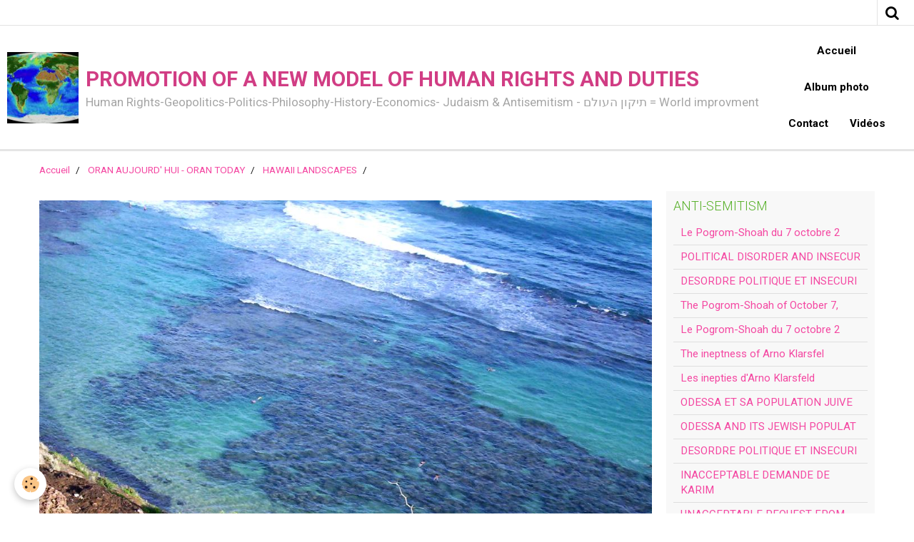

--- FILE ---
content_type: text/html; charset=UTF-8
request_url: http://www.promotion-of-a-new-model-of-human-rights-and-duties.org/album/hawaii-landscapes/100-0165.html
body_size: 89484
content:
    <!DOCTYPE html>
<html lang="fr">
    <head>
        <title>100_0165</title>
        <meta name="theme-color" content="#FFFFFF">
        <meta name="msapplication-navbutton-color" content="#FFFFFF">
        <meta name="apple-mobile-web-app-capable" content="yes">
        <meta name="apple-mobile-web-app-status-bar-style" content="black-translucent">

        <!-- pretty / software -->
<meta http-equiv="Content-Type" content="text/html; charset=utf-8">
<!--[if IE]>
<meta http-equiv="X-UA-Compatible" content="IE=edge">
<![endif]-->
<meta name="viewport" content="width=device-width, initial-scale=1, maximum-scale=1.0, user-scalable=no">
<meta name="msapplication-tap-highlight" content="no">
  <link rel="image_src" href="http://www.promotion-of-a-new-model-of-human-rights-and-duties.org/medias/album/images/100_0165.jpg" />
  <meta property="og:image" content="http://www.promotion-of-a-new-model-of-human-rights-and-duties.org/medias/album/images/100_0165.jpg" />
  <link rel="canonical" href="http://www.promotion-of-a-new-model-of-human-rights-and-duties.org/album/hawaii-landscapes/100-0165.html">
<meta name="msvalidate.01" content="D8883031185F4EC5027D3188A0265AA6">
<meta name="google-site-verification" content="UA-12747376-1">
<meta name="generator" content="e-monsite (e-monsite.com)">








                
                                    
                
                
                                                                                                                                                                                                            
            <link href="https://fonts.googleapis.com/css?family=Roboto:300,400,700&display=swap" rel="stylesheet">
        
        <link href="https://maxcdn.bootstrapcdn.com/font-awesome/4.7.0/css/font-awesome.min.css" rel="stylesheet">

        <link href="//www.promotion-of-a-new-model-of-human-rights-and-duties.org/themes/combined.css?v=6_1665404070_73" rel="stylesheet">

        <!-- EMS FRAMEWORK -->
        <script src="//www.promotion-of-a-new-model-of-human-rights-and-duties.org/medias/static/themes/ems_framework/js/jquery.min.js"></script>
        <!-- HTML5 shim and Respond.js for IE8 support of HTML5 elements and media queries -->
        <!--[if lt IE 9]>
        <script src="//www.promotion-of-a-new-model-of-human-rights-and-duties.org/medias/static/themes/ems_framework/js/html5shiv.min.js"></script>
        <script src="//www.promotion-of-a-new-model-of-human-rights-and-duties.org/medias/static/themes/ems_framework/js/respond.min.js"></script>
        <![endif]-->

        <script src="//www.promotion-of-a-new-model-of-human-rights-and-duties.org/medias/static/themes/ems_framework/js/ems-framework.min.js?v=2080"></script>

        <script src="http://www.promotion-of-a-new-model-of-human-rights-and-duties.org/themes/content.js?v=6_1665404070_73&lang=fr"></script>

            <script src="//www.promotion-of-a-new-model-of-human-rights-and-duties.org/medias/static/js/rgpd-cookies/jquery.rgpd-cookies.js?v=2080"></script>
    <script>
                                    $(document).ready(function() {
            $.RGPDCookies({
                theme: 'ems_framework',
                site: 'www.promotion-of-a-new-model-of-human-rights-and-duties.org',
                privacy_policy_link: '/about/privacypolicy/',
                cookies: [{"id":null,"favicon_url":"https:\/\/ssl.gstatic.com\/analytics\/20210414-01\/app\/static\/analytics_standard_icon.png","enabled":true,"model":"google_analytics","title":"Google Analytics","short_description":"Permet d'analyser les statistiques de consultation de notre site","long_description":"Indispensable pour piloter notre site internet, il permet de mesurer des indicateurs comme l\u2019affluence, les produits les plus consult\u00e9s, ou encore la r\u00e9partition g\u00e9ographique des visiteurs.","privacy_policy_url":"https:\/\/support.google.com\/analytics\/answer\/6004245?hl=fr","slug":"google-analytics"},{"id":null,"favicon_url":"","enabled":true,"model":"addthis","title":"AddThis","short_description":"Partage social","long_description":"Nous utilisons cet outil afin de vous proposer des liens de partage vers des plateformes tiers comme Twitter, Facebook, etc.","privacy_policy_url":"https:\/\/www.oracle.com\/legal\/privacy\/addthis-privacy-policy.html","slug":"addthis"}],
                modal_title: 'Gestion\u0020des\u0020cookies',
                modal_description: 'd\u00E9pose\u0020des\u0020cookies\u0020pour\u0020am\u00E9liorer\u0020votre\u0020exp\u00E9rience\u0020de\u0020navigation,\nmesurer\u0020l\u0027audience\u0020du\u0020site\u0020internet,\u0020afficher\u0020des\u0020publicit\u00E9s\u0020personnalis\u00E9es,\nr\u00E9aliser\u0020des\u0020campagnes\u0020cibl\u00E9es\u0020et\u0020personnaliser\u0020l\u0027interface\u0020du\u0020site.',
                privacy_policy_label: 'Consulter\u0020la\u0020politique\u0020de\u0020confidentialit\u00E9',
                check_all_label: 'Tout\u0020cocher',
                refuse_button: 'Refuser',
                settings_button: 'Param\u00E9trer',
                accept_button: 'Accepter',
                callback: function() {
                    // website google analytics case (with gtag), consent "on the fly"
                    if ('gtag' in window && typeof window.gtag === 'function') {
                        if (window.jsCookie.get('rgpd-cookie-google-analytics') === undefined
                            || window.jsCookie.get('rgpd-cookie-google-analytics') === '0') {
                            gtag('consent', 'update', {
                                'ad_storage': 'denied',
                                'analytics_storage': 'denied'
                            });
                        } else {
                            gtag('consent', 'update', {
                                'ad_storage': 'granted',
                                'analytics_storage': 'granted'
                            });
                        }
                    }
                }
            });
        });
    </script>
        <script async src="https://www.googletagmanager.com/gtag/js?id=G-4VN4372P6E"></script>
<script>
    window.dataLayer = window.dataLayer || [];
    function gtag(){dataLayer.push(arguments);}
    
    gtag('consent', 'default', {
        'ad_storage': 'denied',
        'analytics_storage': 'denied'
    });
    
    gtag('js', new Date());
    gtag('config', 'G-4VN4372P6E');
</script>

        
    <!-- Global site tag (gtag.js) -->
        <script async src="https://www.googletagmanager.com/gtag/js?id=UA-12747376-1"></script>
        <script>
        window.dataLayer = window.dataLayer || [];
        function gtag(){dataLayer.push(arguments);}

gtag('consent', 'default', {
            'ad_storage': 'denied',
            'analytics_storage': 'denied'
        });
        gtag('set', 'allow_ad_personalization_signals', false);
                gtag('js', new Date());
        gtag('config', 'UA-12747376-1');
    </script>

        <style>
        #overlay{position:fixed;top:0;left:0;width:100vw;height:100vh;z-index:1001}
                                #overlay.loader{display:-webkit-flex;display:flex;-webkit-justify-content:center;justify-content:center;-webkit-align-items:center;align-items:center;background-color:#FFFFFF;opacity:1}#overlay.stop div{animation-play-state:paused}
                        .loader-spinner{color:official;display:inline-block;position:relative;width:64px;height:64px}.loader-spinner div{transform-origin:32px 32px;animation:loader-spinner 1.2s linear infinite}.loader-spinner div:after{content:" ";display:block;position:absolute;top:3px;left:29px;width:5px;height:14px;border-radius:20%;background-color:#D13D84}.loader-spinner div:nth-child(1){transform:rotate(0);animation-delay:-1.1s}.loader-spinner div:nth-child(2){transform:rotate(30deg);animation-delay:-1s}.loader-spinner div:nth-child(3){transform:rotate(60deg);animation-delay:-.9s}.loader-spinner div:nth-child(4){transform:rotate(90deg);animation-delay:-.8s}.loader-spinner div:nth-child(5){transform:rotate(120deg);animation-delay:-.7s}.loader-spinner div:nth-child(6){transform:rotate(150deg);animation-delay:-.6s}.loader-spinner div:nth-child(7){transform:rotate(180deg);animation-delay:-.5s}.loader-spinner div:nth-child(8){transform:rotate(210deg);animation-delay:-.4s}.loader-spinner div:nth-child(9){transform:rotate(240deg);animation-delay:-.3s}.loader-spinner div:nth-child(10){transform:rotate(270deg);animation-delay:-.2s}.loader-spinner div:nth-child(11){transform:rotate(300deg);animation-delay:-.1s}.loader-spinner div:nth-child(12){transform:rotate(330deg);animation-delay:0s}@keyframes loader-spinner{0%{opacity:1}100%{opacity:0}}
                            </style>
        <script type="application/ld+json">
    {
        "@context" : "https://schema.org/",
        "@type" : "WebSite",
        "name" : "PROMOTION OF A NEW MODEL OF HUMAN RIGHTS AND DUTIES",
        "url" : "http://www.promotion-of-a-new-model-of-human-rights-and-duties.org/"
    }
</script>
            </head>
    <body id="album_run_hawaii-landscapes_100-0165" class="default fixed-bottom">
        
                <div id="overlay" class="loader">
            <div class="loader-spinner">
                <div></div><div></div><div></div><div></div><div></div><div></div><div></div><div></div><div></div><div></div><div></div><div></div>
            </div>
        </div>
                        <!-- HEADER -->
        <header id="header" class="navbar" data-fixed="true" data-margin-top="false" data-margin-bottom="true">
            <div id="header-main" data-padding="true">
                                                                            <!-- header -->
                <a class="brand" href="http://www.promotion-of-a-new-model-of-human-rights-and-duties.org/" data-appearance="horizontal">
                                        <img src="http://www.promotion-of-a-new-model-of-human-rights-and-duties.org/medias/site/logos/logo.jpg" alt="PROMOTION OF A NEW MODEL OF HUMAN RIGHTS AND DUTIES" class="brand-logo">
                                                            <div class="brand-titles">
                                                <span class="brand-title">PROMOTION OF A NEW MODEL OF HUMAN RIGHTS AND DUTIES</span>
                                                                        <div class="brand-subtitle">Human Rights-Geopolitics-Politics-Philosophy-History-Economics- Judaism & Antisemitism - תיקון העולם = World improvment</div>
                                            </div>
                                    </a>
                
                                <nav id="menu" class="collapse">
                                                                        <ul class="nav navbar-nav">
                    <li>
                <a href="http://www.promotion-of-a-new-model-of-human-rights-and-duties.org/pages/">
                                        Accueil
                </a>
                            </li>
                    <li>
                <a href="http://www.promotion-of-a-new-model-of-human-rights-and-duties.org/album">
                                        Album photo
                </a>
                            </li>
                    <li>
                <a href="http://www.promotion-of-a-new-model-of-human-rights-and-duties.org/contact">
                                        Contact
                </a>
                            </li>
                    <li>
                <a href="http://www.promotion-of-a-new-model-of-human-rights-and-duties.org/videos">
                                        Vidéos
                </a>
                            </li>
            </ul>

                                                            </nav>
                
                            </div>
            <div id="header-buttons" data-retract="true">
                                <button class="btn btn-link navbar-toggle header-btn" data-toggle="collapse" data-target="#menu" data-orientation="horizontal">
                    <i class="fa fa-bars fa-lg"></i>
                </button>
                
                                                    
                                <div class="navbar-search dropdown">
                    <button class="btn btn-link header-btn" type="button" data-toggle="dropdown">
                        <i class="fa fa-search fa-lg"></i>
                    </button>
                    <form method="get" action="http://www.promotion-of-a-new-model-of-human-rights-and-duties.org/search/site/" class="dropdown-menu">
                        <div class="input-group">
                            <input type="text" name="q" value="" placeholder="Votre recherche" pattern=".{3,}" required title="Seuls les mots de plus de deux caractères sont pris en compte lors de la recherche.">
                            <div class="input-group-btn">
                                <button type="submit" class="btn btn-link">
                                    <i class="fa fa-search fa-lg"></i>
                                </button>
                            </div>
                        </div>
                    </form>
                </div>
                
                
                            </div>
                                                    
                    </header>
        <!-- //HEADER -->

        
        <!-- WRAPPER -->
        <div id="wrapper" class="container">
                            <!-- BREADCRUMBS -->
                   <ol class="breadcrumb">
                  <li>
            <a href="http://www.promotion-of-a-new-model-of-human-rights-and-duties.org/">Accueil</a>
        </li>
                        <li>
            <a href="http://www.promotion-of-a-new-model-of-human-rights-and-duties.org/album/">ORAN AUJOURD' HUI - ORAN TODAY</a>
        </li>
                        <li>
            <a href="http://www.promotion-of-a-new-model-of-human-rights-and-duties.org/album/hawaii-landscapes/">HAWAII LANDSCAPES</a>
        </li>
                        <li class="active">
            
         </li>
            </ol>
                <!-- //BREADCRUMBS -->
            
            <!-- CONTENT -->
            <div id="content">
                <!-- MAIN -->
                <section id="main">

                    
                    
                    
                                        
                                        
                                        <div class="view view-album" id="view-item" data-category="hawaii-landscapes" data-id-album="4e81ae19141e6fde4dbcfdb4">
    <h1 class="view-title"></h1>
    <div id="site-module" class="site-module" data-itemid="4e81ae1a2ce36fde4dbc5c91" data-siteid="4e81ae113ccd6fde4dbcd449"></div>

    

    <p class="text-center">
        <img src="http://www.promotion-of-a-new-model-of-human-rights-and-duties.org/medias/album/images/100_0165.jpg" alt="">
    </p>

    <ul class="category-navigation">
        <li>
                            <a href="http://www.promotion-of-a-new-model-of-human-rights-and-duties.org/album/hawaii-landscapes/100-0148.html" class="btn btn-default">
                    <i class="fa fa-angle-left fa-lg"></i>
                    <img src="http://www.promotion-of-a-new-model-of-human-rights-and-duties.org/medias/album/images/100_0148.jpg?fx=c_80_80" width="80" alt="">
                </a>
                    </li>

        <li>
            <a href="http://www.promotion-of-a-new-model-of-human-rights-and-duties.org/album/hawaii-landscapes/" class="btn btn-small btn-default">Retour</a>
        </li>

        <li>
                            <a href="http://www.promotion-of-a-new-model-of-human-rights-and-duties.org/album/hawaii-landscapes/100-0164.html" class="btn btn-default">
                    <img src="http://www.promotion-of-a-new-model-of-human-rights-and-duties.org/medias/album/images/100_0164.jpg?fx=c_80_80" width="80" alt="">
                    <i class="fa fa-angle-right fa-lg"></i>
                </a>
                    </li>
    </ul>

    

</div>

                </section>
                <!-- //MAIN -->

                                <!-- SIDEBAR -->
                <aside id="sidebar" data-fixed="false">
                    <div id="sidebar-wrapper">
                                                                                                                                                                                                                                    <div class="widget" data-id="widget_page_category">
                                        
<div class="widget-title">
    
            <a href="http://www.promotion-of-a-new-model-of-human-rights-and-duties.org/pages/anti-semitism/">
        <span>
            ANTI-SEMITISM
        </span>  

            </a>
        
</div>

                                        <div id="widget1" class="widget-content" data-role="widget-content">
                                            
                                                                                        
                                                                                                <ul class="nav nav-list" data-addon="pages">
              
                                <li data-category="anti-semitism">
                <a href="http://www.promotion-of-a-new-model-of-human-rights-and-duties.org/pages/anti-semitism/le-pogrom-shoah-du-7-octobre-2023-et-ses-consequences.html">
                    Le Pogrom-Shoah du 7 octobre 2
                                    </a>
            </li>
                        <li data-category="anti-semitism">
                <a href="http://www.promotion-of-a-new-model-of-human-rights-and-duties.org/pages/anti-semitism/political-disorder-and-insecurity-in-israel.html">
                    POLITICAL DISORDER AND INSECUR
                                    </a>
            </li>
                        <li data-category="anti-semitism">
                <a href="http://www.promotion-of-a-new-model-of-human-rights-and-duties.org/pages/anti-semitism/desordre-politique-et-insecurite-en-israel.html">
                    DESORDRE POLITIQUE ET INSECURI
                                    </a>
            </li>
                        <li data-category="anti-semitism">
                <a href="http://www.promotion-of-a-new-model-of-human-rights-and-duties.org/pages/anti-semitism/the-pogrom-shoah-of-october-7-2023-and-its-consequences.html">
                    The Pogrom-Shoah of October 7,
                                    </a>
            </li>
                        <li data-category="anti-semitism">
                <a href="http://www.promotion-of-a-new-model-of-human-rights-and-duties.org/pages/anti-semitism/le-pogrom-shoah-du-7-octobre-2023-et-ses-consequences.html">
                    Le Pogrom-Shoah du 7 octobre 2
                                    </a>
            </li>
                        <li data-category="anti-semitism">
                <a href="http://www.promotion-of-a-new-model-of-human-rights-and-duties.org/pages/anti-semitism/the-ineptness-of-arno-klarsfeld.html">
                    The ineptness of Arno Klarsfel
                                    </a>
            </li>
                        <li data-category="anti-semitism">
                <a href="http://www.promotion-of-a-new-model-of-human-rights-and-duties.org/pages/anti-semitism/les-inepties-d-arno-klarsfeld.html">
                    Les inepties d'Arno Klarsfeld
                                    </a>
            </li>
                        <li data-category="anti-semitism">
                <a href="http://www.promotion-of-a-new-model-of-human-rights-and-duties.org/pages/anti-semitism/odessa-et-sa-population-juive.html">
                    ODESSA ET SA POPULATION JUIVE
                                    </a>
            </li>
                        <li data-category="anti-semitism">
                <a href="http://www.promotion-of-a-new-model-of-human-rights-and-duties.org/pages/anti-semitism/odessa-and-its-jewish-population-.html">
                    ODESSA AND ITS JEWISH  POPULAT
                                    </a>
            </li>
                        <li data-category="anti-semitism">
                <a href="http://www.promotion-of-a-new-model-of-human-rights-and-duties.org/pages/anti-semitism/desordre-politique-et-insecurite-en-israel.html">
                    DESORDRE POLITIQUE ET INSECURI
                                    </a>
            </li>
                        <li data-category="anti-semitism">
                <a href="http://www.promotion-of-a-new-model-of-human-rights-and-duties.org/pages/anti-semitism/inacceptable-demande-de-karim-ahmad-khan-cpi-.html">
                    INACCEPTABLE DEMANDE  DE KARIM
                                    </a>
            </li>
                        <li data-category="anti-semitism">
                <a href="http://www.promotion-of-a-new-model-of-human-rights-and-duties.org/pages/anti-semitism/unacceptable-request-by-karim-ahmad-khan-icc-.html">
                    UNACCEPTABLE REQUEST  FROM KAR
                                    </a>
            </li>
                        <li data-category="anti-semitism">
                <a href="http://www.promotion-of-a-new-model-of-human-rights-and-duties.org/pages/anti-semitism/shoah-responsabilite-de-l-occident.html">
                    Shoah: Responsabilité Occident
                                    </a>
            </li>
                        <li data-category="anti-semitism">
                <a href="http://www.promotion-of-a-new-model-of-human-rights-and-duties.org/pages/anti-semitism/responsibility-of-western-allies-in-holocaust.html">
                    Holocaust: Western responsibil
                                    </a>
            </li>
                        <li data-category="anti-semitism">
                <a href="http://www.promotion-of-a-new-model-of-human-rights-and-duties.org/pages/anti-semitism/unesco-2-july-2015.html">
                    UNESCO 2 JULY 2015
                                    </a>
            </li>
                        <li data-category="anti-semitism">
                <a href="http://www.promotion-of-a-new-model-of-human-rights-and-duties.org/pages/anti-semitism/unesco-2-juillet-2015.html">
                    UNESCO 2 JUILLET 2015
                                    </a>
            </li>
                        <li data-category="anti-semitism">
                <a href="http://www.promotion-of-a-new-model-of-human-rights-and-duties.org/pages/anti-semitism/zemmour-versus-zola-et-dreyfus.html">
                    Zemmour versus Zola et Dreyfus
                                    </a>
            </li>
                        <li data-category="anti-semitism">
                <a href="http://www.promotion-of-a-new-model-of-human-rights-and-duties.org/pages/anti-semitism/dreyfus-zemmour-a-encore-instille-son-poison.html">
                    DREYFUS: Zemmour a encore inst
                                    </a>
            </li>
                        <li data-category="anti-semitism">
                <a href="http://www.promotion-of-a-new-model-of-human-rights-and-duties.org/pages/anti-semitism/cnews-1ere-chaine-de-desinformation-de-france.html">
                    CNEWS 1ERE CHAINE DE DESINFORM
                                    </a>
            </li>
                        <li data-category="anti-semitism">
                <a href="http://www.promotion-of-a-new-model-of-human-rights-and-duties.org/pages/anti-semitism/antisemitisme-dans-le-journal-d-helene-berr.html">
                    Antisémitisme dans le journal
                                    </a>
            </li>
                        <li data-category="anti-semitism">
                <a href="http://www.promotion-of-a-new-model-of-human-rights-and-duties.org/pages/anti-semitism/page.html">
                    Reaction to Zemmour's excesses
                                    </a>
            </li>
                        <li data-category="anti-semitism">
                <a href="http://www.promotion-of-a-new-model-of-human-rights-and-duties.org/pages/anti-semitism/misunderstanding-of-zemmour-s-threat-from-the-usa.html">
                    Misunderstanding of Zemmour's
                                    </a>
            </li>
                        </ul>
    

                                        </div>
                                    </div>
                                    
                                                                                                                                                                                                                                                                                                                                                                                                    <div class="widget" data-id="widget_page_category">
                                        
<div class="widget-title">
    
            <a href="http://www.promotion-of-a-new-model-of-human-rights-and-duties.org/pages/wwii/">
        <span>
            WWII
        </span>  

            </a>
        
</div>

                                        <div id="widget2" class="widget-content" data-role="widget-content">
                                            
                                                                                        
                                                                                                <ul class="nav nav-list" data-addon="pages">
              
                                <li data-category="wwii">
                <a href="http://www.promotion-of-a-new-model-of-human-rights-and-duties.org/pages/wwii/education-reform-wwii-history.html">
                    WWII-The true History1/2
                                    </a>
            </li>
                        <li data-category="wwii">
                <a href="http://www.promotion-of-a-new-model-of-human-rights-and-duties.org/pages/wwii/education-reform-wwii-history2-2.html">
                    WWII-The true History 2/2
                                    </a>
            </li>
                        <li data-category="wwii">
                <a href="http://www.promotion-of-a-new-model-of-human-rights-and-duties.org/pages/wwii/unesco-2-july-2015.html">
                    UNESCO 2 JULY 2015
                                    </a>
            </li>
                        </ul>
    

                                        </div>
                                    </div>
                                    
                                                                                                                                                                                                                                                                                                                                        <div class="widget" data-id="widget_page_category">
                                        
<div class="widget-title">
    
            <a href="http://www.promotion-of-a-new-model-of-human-rights-and-duties.org/pages/seconde-guerre-mondiale/">
        <span>
            Seconde guerre mondiale
        </span>  

            </a>
        
</div>

                                        <div id="widget3" class="widget-content" data-role="widget-content">
                                            
                                                                                        
                                                                                                <ul class="nav nav-list" data-addon="pages">
              
            </ul>
    

                                        </div>
                                    </div>
                                    
                                                                                                                                                                                                                                                                                                                                        <div class="widget" data-id="widget_page_category">
                                        
<div class="widget-title">
    
            <a href="http://www.promotion-of-a-new-model-of-human-rights-and-duties.org/pages/genocides-humankind/">
        <span>
            Genocides & Humankind
        </span>  

            </a>
        
</div>

                                        <div id="widget4" class="widget-content" data-role="widget-content">
                                            
                                                                                        
                                                                                                <ul class="nav nav-list" data-addon="pages">
              
                                <li data-category="genocides-humankind">
                <a href="http://www.promotion-of-a-new-model-of-human-rights-and-duties.org/pages/genocides-humankind/rwanda-burundi-genocides-humanite.html">
                    Rwanda-Burundi-Génocides-Human
                                    </a>
            </li>
                        <li data-category="genocides-humankind">
                <a href="http://www.promotion-of-a-new-model-of-human-rights-and-duties.org/pages/genocides-humankind/rwanda-genocides-english.html">
                    Rwanda - Genocides English
                                    </a>
            </li>
                        </ul>
    

                                        </div>
                                    </div>
                                    
                                                                                                                                                                                                                                                                                                                                        <div class="widget" data-id="widget_page_category">
                                        
<div class="widget-title">
    
            <a href="http://www.promotion-of-a-new-model-of-human-rights-and-duties.org/pages/genocides-humankind/">
        <span>
            Genocides & Humankind
        </span>  

            </a>
        
</div>

                                        <div id="widget5" class="widget-content" data-role="widget-content">
                                            
                                                                                        
                                                                                                <ul class="nav nav-list" data-addon="pages">
              
                                <li data-category="genocides-humankind">
                <a href="http://www.promotion-of-a-new-model-of-human-rights-and-duties.org/pages/genocides-humankind/rwanda-burundi-genocides-humanite.html">
                    Rwanda-Burundi-Génocides-Human
                                    </a>
            </li>
                        <li data-category="genocides-humankind">
                <a href="http://www.promotion-of-a-new-model-of-human-rights-and-duties.org/pages/genocides-humankind/rwanda-genocides-english.html">
                    Rwanda - Genocides English
                                    </a>
            </li>
                        </ul>
    

                                        </div>
                                    </div>
                                    
                                                                                                                                                                                                                                                                                                                                        <div class="widget" data-id="widget_page_category">
                                        
<div class="widget-title">
    
            <a href="http://www.promotion-of-a-new-model-of-human-rights-and-duties.org/pages/biography-of-didier-bertin/">
        <span>
            BIOGRAPHY OF DIDIER BERTIN
        </span>  

            </a>
        
</div>

                                        <div id="widget6" class="widget-content" data-role="widget-content">
                                            
                                                                                        
                                                                                                <ul class="nav nav-list" data-addon="pages">
              
                                <li data-category="biography-of-didier-bertin">
                <a href="http://www.promotion-of-a-new-model-of-human-rights-and-duties.org/pages/biography-of-didier-bertin/http-www-didier-bertin-org-pages-biography-didier-bertin-biography-didier-bertin-html.html">
                    BIOGRAPHY DIDIER BERTIN
                                    </a>
            </li>
                        </ul>
    

                                        </div>
                                    </div>
                                    
                                                                                                                                                                                                                                                                                                                                        <div class="widget" data-id="widget_page_category">
                                        
<div class="widget-title">
    
            <a href="http://www.promotion-of-a-new-model-of-human-rights-and-duties.org/pages/israel/">
        <span>
            ISRAEL
        </span>  

            </a>
        
</div>

                                        <div id="widget7" class="widget-content" data-role="widget-content">
                                            
                                                                                        
                                                                                                <ul class="nav nav-list" data-addon="pages">
              
                                <li data-category="israel">
                <a href="http://www.promotion-of-a-new-model-of-human-rights-and-duties.org/pages/israel/foyer-national-juif-et-politique-d-israel.html">
                    Foyer national juif et politiq
                                    </a>
            </li>
                        <li data-category="israel">
                <a href="http://www.promotion-of-a-new-model-of-human-rights-and-duties.org/pages/israel/desordre-politique-et-insecurite-en-israel.html">
                    DESORDRE POLITIQUE ET INSECURI
                                    </a>
            </li>
                        <li data-category="israel">
                <a href="http://www.promotion-of-a-new-model-of-human-rights-and-duties.org/pages/israel/political-disorder-and-insecurity-in-israel.html">
                    POLITICAL DISORDER AND INSECUR
                                    </a>
            </li>
                        <li data-category="israel">
                <a href="http://www.promotion-of-a-new-model-of-human-rights-and-duties.org/pages/israel/islamisme-a-gaza-et-desagregation-de-l-onu.html">
                    Islamisme à Gaza  et désagréga
                                    </a>
            </li>
                        <li data-category="israel">
                <a href="http://www.promotion-of-a-new-model-of-human-rights-and-duties.org/pages/israel/histoire-athee-d-israel.html">
                    HISTOIRE ATHEE D'ISRAEL
                                    </a>
            </li>
                        <li data-category="israel">
                <a href="http://www.promotion-of-a-new-model-of-human-rights-and-duties.org/pages/israel/les-racines-d-israel.html">
                    LES RACINES D'ISRAEL
                                    </a>
            </li>
                        <li data-category="israel">
                <a href="http://www.promotion-of-a-new-model-of-human-rights-and-duties.org/pages/israel/jewish-homeland-israel-policy.html">
                    Jewish homeland/Israel policy
                                    </a>
            </li>
                        <li data-category="israel">
                <a href="http://www.promotion-of-a-new-model-of-human-rights-and-duties.org/pages/israel/la-metamorphose-decevante-d-israel.html">
                    LA METAMORPHOSE DECEVANTE D’IS
                                    </a>
            </li>
                        <li data-category="israel">
                <a href="http://www.promotion-of-a-new-model-of-human-rights-and-duties.org/pages/israel/israel-s-disappointing-metamorphosis.html">
                    Israel's disappointing metamor
                                    </a>
            </li>
                        </ul>
    

                                        </div>
                                    </div>
                                    
                                                                                                                                                                                                                                                                                                                                        <div class="widget" data-id="widget_page_category">
                                        
<div class="widget-title">
    
            <a href="http://www.promotion-of-a-new-model-of-human-rights-and-duties.org/pages/european-charter/">
        <span>
            THE EUROPEAN UNION'S CHARTER
        </span>  

            </a>
        
</div>

                                        <div id="widget8" class="widget-content" data-role="widget-content">
                                            
                                                                                        
                                                                                                <ul class="nav nav-list" data-addon="pages">
              
                                <li data-category="european-charter">
                <a href="http://www.promotion-of-a-new-model-of-human-rights-and-duties.org/pages/european-charter/the-charter-of-fundamental-rights-of-the-european-union.html">
                    Charter of Fundamental Rights
                                    </a>
            </li>
                        <li data-category="european-charter">
                <a href="http://www.promotion-of-a-new-model-of-human-rights-and-duties.org/pages/european-charter/la-charte-des-droits-fondamentaux-de-l-union-europeenne-texte-original.html">
                    Charte des Droits Fondamentaux
                                    </a>
            </li>
                        <li data-category="european-charter">
                <a href="http://www.promotion-of-a-new-model-of-human-rights-and-duties.org/pages/european-charter/comparative-survey-of-european-charter-with-uno-declaration-part-1.html">
                    SURVEY  EUROPEAN CHARTER  1
                                    </a>
            </li>
                        <li data-category="european-charter">
                <a href="http://www.promotion-of-a-new-model-of-human-rights-and-duties.org/pages/european-charter/comparative-survey-of-european-charter-with-uno-declaration-part-2.html">
                    SURVEY EUROPEAN CHARTER 2
                                    </a>
            </li>
                        <li data-category="european-charter">
                <a href="http://www.promotion-of-a-new-model-of-human-rights-and-duties.org/pages/european-charter/comparative-survey-of-european-charter-with-uno-declaration-part-3.html">
                    SURVEY EUROPEAN CHARTER 3
                                    </a>
            </li>
                        <li data-category="european-charter">
                <a href="http://www.promotion-of-a-new-model-of-human-rights-and-duties.org/pages/european-charter/european-institutions-real-and-symbolic-institutions.html">
                    EUROPEAN INSTITUTIONS
                                    </a>
            </li>
                        <li data-category="european-charter">
                <a href="http://www.promotion-of-a-new-model-of-human-rights-and-duties.org/pages/european-charter/les-institutions-europeeennes-realite-et-ceremonial.html">
                    LES INSTITUTIONS EUROPEEENNES
                                    </a>
            </li>
                        <li data-category="european-charter">
                <a href="http://www.promotion-of-a-new-model-of-human-rights-and-duties.org/pages/european-charter/consumer-rights-air-transport-messages-to-the-european-commission.html">
                    European commission's duty
                                    </a>
            </li>
                        <li data-category="european-charter">
                <a href="http://www.promotion-of-a-new-model-of-human-rights-and-duties.org/pages/european-charter/reply-to-viviane-reding-dated-of-25-march-2011.html">
                    FIGHT FOR HOLOCAUST MEMORY
                                    </a>
            </li>
                        <li data-category="european-charter">
                <a href="http://www.promotion-of-a-new-model-of-human-rights-and-duties.org/pages/european-charter/la-memoire-de-la-shoah-mise-en-danger-par-le-processus-de-prague-lettre-a-la-commission-europeenne-1.html">
                    Mémoire de la Shoah en danger
                                    </a>
            </li>
                        </ul>
    

                                        </div>
                                    </div>
                                    
                                                                                                                                                                                                                                                                                                                                        <div class="widget" data-id="widget_page_category">
                                        
<div class="widget-title">
    
            <a href="http://www.promotion-of-a-new-model-of-human-rights-and-duties.org/pages/litterature-literature/">
        <span>
            LITTÉRATURE
        </span>  

            </a>
        
</div>

                                        <div id="widget9" class="widget-content" data-role="widget-content">
                                            
                                                                                        
                                                                                                <ul class="nav nav-list" data-addon="pages">
              
                                <li data-category="litterature-literature">
                <a href="http://www.promotion-of-a-new-model-of-human-rights-and-duties.org/pages/litterature-literature/litterature-touareg-ou-targuie.html">
                    LITTERATURE TARGUIE ou des TOUAREG
                                    </a>
            </li>
                        <li data-category="litterature-literature">
                <a href="http://www.promotion-of-a-new-model-of-human-rights-and-duties.org/pages/litterature-literature/targui-or-touareg-literature.html">
                    TARGUI (or TOUAREG) LITERATURE
                                    </a>
            </li>
                        <li data-category="litterature-literature">
                <a href="http://www.promotion-of-a-new-model-of-human-rights-and-duties.org/pages/litterature-literature/histoire-familiale-juive-espagne-maroc-algerie-france-1.html">
                    Histoire familiale juive: Espagne,Maroc, Algérie, France - Partie 1/4
                                    </a>
            </li>
                        <li data-category="litterature-literature">
                <a href="http://www.promotion-of-a-new-model-of-human-rights-and-duties.org/pages/litterature-literature/histoire-familiale-juive-espagne-maroc-algerie-france-2.html">
                    Histoire familiale juive: Espagne,Maroc, Algérie, France - Partie 2/4
                                    </a>
            </li>
                        <li data-category="litterature-literature">
                <a href="http://www.promotion-of-a-new-model-of-human-rights-and-duties.org/pages/litterature-literature/histoire-familiale-juive-espagne-maroc-algerie-france-partie-3-4.html">
                    Histoire familiale juive: Espagne,Maroc, Algérie, France - Partie 3/4
                                    </a>
            </li>
                        <li data-category="litterature-literature">
                <a href="http://www.promotion-of-a-new-model-of-human-rights-and-duties.org/pages/litterature-literature/histoire-familiale-juive-espagne-maroc-algerie-france-partie-4-4.html">
                    Histoire familiale juive: Espagne,Maroc, Algérie, France  PARTIE 4/4
                                    </a>
            </li>
                        </ul>
    

                                        </div>
                                    </div>
                                    
                                                                                                                                                                                                                                                                                                                                        <div class="widget" data-id="widget_page_category">
                                        
<div class="widget-title">
    
            <a href="http://www.promotion-of-a-new-model-of-human-rights-and-duties.org/pages/history/">
        <span>
            HISTORY
        </span>  

            </a>
        
</div>

                                        <div id="widget10" class="widget-content" data-role="widget-content">
                                            
                                                                                        
                                                                                                <ul class="nav nav-list" data-addon="pages">
              
                                <li data-category="history">
                <a href="http://www.promotion-of-a-new-model-of-human-rights-and-duties.org/pages/history/algeria-1830-2023.html">
                    ALGERIA 1830  2023
                                    </a>
            </li>
                        <li data-category="history">
                <a href="http://www.promotion-of-a-new-model-of-human-rights-and-duties.org/pages/history/algerie-1830-2023.html">
                    ALGERIE 1830 -2023
                                    </a>
            </li>
                        <li data-category="history">
                <a href="http://www.promotion-of-a-new-model-of-human-rights-and-duties.org/pages/history/who-wins-the-war-against-nazism.html">
                    Who wins the war against Nazis
                                    </a>
            </li>
                        <li data-category="history">
                <a href="http://www.promotion-of-a-new-model-of-human-rights-and-duties.org/pages/history/qui-a-vaincu-le-nazisme-en-1945.html">
                    QUI A VAINCU LE NAZISME EN 194
                                    </a>
            </li>
                        <li data-category="history">
                <a href="http://www.promotion-of-a-new-model-of-human-rights-and-duties.org/pages/history/t.html">
                    TARGUI (or TOUAREG) LITERATURE
                                    </a>
            </li>
                        <li data-category="history">
                <a href="http://www.promotion-of-a-new-model-of-human-rights-and-duties.org/pages/history/litterature-touareg.html">
                    LITTERATURE TARGUIE ou des TOU
                                    </a>
            </li>
                        <li data-category="history">
                <a href="http://www.promotion-of-a-new-model-of-human-rights-and-duties.org/pages/history/presentation-of-generative-facts-of-ww2.html">
                    GENERATIVE FACTS OF WORLD WAR2
                                    </a>
            </li>
                        <li data-category="history">
                <a href="http://www.promotion-of-a-new-model-of-human-rights-and-duties.org/pages/history/realite-du-2e-conflit-mondial-1-2-3.html">
                    Réalité-2e conflit mondial 1/2
                                    </a>
            </li>
                        <li data-category="history">
                <a href="http://www.promotion-of-a-new-model-of-human-rights-and-duties.org/pages/history/realite-du-2e-conflit-mondial-2-2-3.html">
                    Réalité-2e conflit mondial 2/2
                                    </a>
            </li>
                        <li data-category="history">
                <a href="http://www.promotion-of-a-new-model-of-human-rights-and-duties.org/pages/history/oran-intolerance-en-algerie.html">
                    Oran & Intolérance en Algérie
                                    </a>
            </li>
                        <li data-category="history">
                <a href="http://www.promotion-of-a-new-model-of-human-rights-and-duties.org/pages/history/tetouan-maroc.html">
                    TETOUAN , Maroc
                                    </a>
            </li>
                        <li data-category="history">
                <a href="http://www.promotion-of-a-new-model-of-human-rights-and-duties.org/pages/history/teouan-english-version.html">
                    TEOUAN -English version
                                    </a>
            </li>
                        <li data-category="history">
                <a href="http://www.promotion-of-a-new-model-of-human-rights-and-duties.org/pages/history/plantagenet-capetiens.html">
                    PLANTAGENET & CAPETIENS
                                    </a>
            </li>
                        <li data-category="history">
                <a href="http://www.promotion-of-a-new-model-of-human-rights-and-duties.org/pages/history/plantagenets-capetians-english-version.html">
                    PLANTAGENETS & CAPETIANS Engli
                                    </a>
            </li>
                        </ul>
    

                                        </div>
                                    </div>
                                    
                                                                                                                                                                                                                                                                                                                                        <div class="widget" data-id="widget_page_last">
                                        
<div class="widget-title">
    
        <span>
            Dernières pages
        </span>  

        
</div>

                                        <div id="widget11" class="widget-content" data-role="widget-content">
                                            
                                                                                        
                                                                                                <ul class="nav nav-list" data-addon="pages">
                <li data-category="israel-english">
            <a href="http://www.promotion-of-a-new-model-of-human-rights-and-duties.org/pages/israel-2023/israel-english/the-roots-of-israel-.html">THE ROOTS OF ISRAEL</a>
        </li>
                <li data-category="israel">
            <a href="http://www.promotion-of-a-new-model-of-human-rights-and-duties.org/pages/israel/les-racines-d-israel.html">LES RACINES D'ISRAEL</a>
        </li>
                <li data-category="hebrew">
            <a href="http://www.promotion-of-a-new-model-of-human-rights-and-duties.org/pages/hebrew/hebreu-part-6-6.html">HEBREU PART 6/6 UPDATED 2025</a>
        </li>
                <li data-category="hebrew">
            <a href="http://www.promotion-of-a-new-model-of-human-rights-and-duties.org/pages/hebrew/hebreu-part-5-6.html">HEBREU PART 5/6 UPDATED 2025</a>
        </li>
                <li data-category="hebrew">
            <a href="http://www.promotion-of-a-new-model-of-human-rights-and-duties.org/pages/hebrew/hebreu-part1-4.html">HEBREU PART1/6 UPDATED 2025</a>
        </li>
                <li data-category="hebrew">
            <a href="http://www.promotion-of-a-new-model-of-human-rights-and-duties.org/pages/hebrew/hebreu-2-4-updated-2025.html">HEBREW 2/6 UPDATED 2025</a>
        </li>
            </ul>
    
                                        </div>
                                    </div>
                                    
                                                                                                                                                                                                                                                                                                                                        <div class="widget" data-id="widget_videos_categories">
                                        
<div class="widget-title">
    
        <span>
            Galerie vidéos
        </span>  

        
</div>

                                        <div id="widget12" class="widget-content" data-role="widget-content">
                                            
                                                                                        
                                                                                        <ul class="nav nav-list" data-addon="videos">
                    <li data-category="categorie-par-defaut">
            <a href="http://www.promotion-of-a-new-model-of-human-rights-and-duties.org/videos/categorie-par-defaut/">Catégorie par défaut</a>
        </li>
            </ul>
                                        </div>
                                    </div>
                                    
                                                                                                                                                                                                                                                                                                                                        <div class="widget" data-id="widget_image_last">
                                        
<div class="widget-title">
    
        <span>
            Dernières images
        </span>  

        
</div>

                                        <div id="widget13" class="widget-content" data-role="widget-content">
                                            
                                                                                        
                                                                                        <ul class="media-list media-thumbnails" data-addon="album">
           <li class="media">
            <div class="media-object">
                <a href="http://www.promotion-of-a-new-model-of-human-rights-and-duties.org/album/livre-couverture.html">
                                            <img src="http://www.promotion-of-a-new-model-of-human-rights-and-duties.org/medias/album/livre-couverture.png?fx=c_400_400" alt="Livre couverture" width="400">
                                    </a>
            </div>
        </li>
           <li class="media" data-category="categorie-par-defaut">
            <div class="media-object">
                <a href="http://www.promotion-of-a-new-model-of-human-rights-and-duties.org/album/categorie-par-defaut/image-onu.html">
                                            <img src="http://www.promotion-of-a-new-model-of-human-rights-and-duties.org/medias/album/image-onu-1.jpg?fx=c_400_400" alt="IMAGE ONU" width="400">
                                    </a>
            </div>
        </li>
   </ul>

                                        </div>
                                    </div>
                                    
                                                                                                                                                                                                                                                                                                                                        <div class="widget" data-id="widget_page_category">
                                        
<div class="widget-title">
    
            <a href="http://www.promotion-of-a-new-model-of-human-rights-and-duties.org/pages/religions/">
        <span>
            RELIGIONS
        </span>  

            </a>
        
</div>

                                        <div id="widget14" class="widget-content" data-role="widget-content">
                                            
                                                                                        
                                                                                                <ul class="nav nav-list" data-addon="pages">
              
                                <li data-category="religions">
                <a href="http://www.promotion-of-a-new-model-of-human-rights-and-duties.org/pages/religions/antijudaisme-hier-aujourd-hui.html">
                    ANTIJUDAISME HIER&AUJOURD'HUI
                                    </a>
            </li>
                        <li data-category="religions">
                <a href="http://www.promotion-of-a-new-model-of-human-rights-and-duties.org/pages/religions/l-origine-et-l-avenir-des-cultes-des-religions-et-du-divin.html">
                    Origine & avenir des religions
                                    </a>
            </li>
                        <li data-category="religions">
                <a href="http://www.promotion-of-a-new-model-of-human-rights-and-duties.org/pages/religions/the-origin-and-future-of-worships-religions-gods-and-divine.html">
                    Origin and future of religions
                                    </a>
            </li>
                        </ul>
    

                                        </div>
                                    </div>
                                    
                                                                                                                                                                                                                                                                                                                                        <div class="widget" data-id="widget_page_category">
                                        
<div class="widget-title">
    
            <a href="http://www.promotion-of-a-new-model-of-human-rights-and-duties.org/pages/hebrew/">
        <span>
            HEBREW
        </span>  

            </a>
        
</div>

                                        <div id="widget15" class="widget-content" data-role="widget-content">
                                            
                                                                                        
                                                                                                <ul class="nav nav-list" data-addon="pages">
              
                                <li data-category="hebrew">
                <a href="http://www.promotion-of-a-new-model-of-human-rights-and-duties.org/pages/hebrew/hebreu-part1-4.html">
                    HEBREU PART1/6 UPDATED 2025
                                    </a>
            </li>
                        <li data-category="hebrew">
                <a href="http://www.promotion-of-a-new-model-of-human-rights-and-duties.org/pages/hebrew/hebreu-3-4-updated-2025.html">
                    HEBREW 3/6 UPDATED 2025
                                    </a>
            </li>
                        <li data-category="hebrew">
                <a href="http://www.promotion-of-a-new-model-of-human-rights-and-duties.org/pages/hebrew/hebreu-part-6-6.html">
                    HEBREU PART 6/6 UPDATED 2025
                                    </a>
            </li>
                        <li data-category="hebrew">
                <a href="http://www.promotion-of-a-new-model-of-human-rights-and-duties.org/pages/hebrew/hebrew-4-4-updated-2025.html">
                    HEBREW 4/6 UPDATED 2025
                                    </a>
            </li>
                        <li data-category="hebrew">
                <a href="http://www.promotion-of-a-new-model-of-human-rights-and-duties.org/pages/hebrew/hebreu-part-5-6.html">
                    HEBREU PART 5/6 UPDATED 2025
                                    </a>
            </li>
                        <li data-category="hebrew">
                <a href="http://www.promotion-of-a-new-model-of-human-rights-and-duties.org/pages/hebrew/hebreu-2-4-updated-2025.html">
                    HEBREW 2/6 UPDATED 2025
                                    </a>
            </li>
                        </ul>
    

                                        </div>
                                    </div>
                                    
                                                                                                                                                                                                                                                                                                                                        <div class="widget" data-id="widget_page_category">
                                        
<div class="widget-title">
    
            <a href="http://www.promotion-of-a-new-model-of-human-rights-and-duties.org/pages/islam/">
        <span>
            ISLAM
        </span>  

            </a>
        
</div>

                                        <div id="widget16" class="widget-content" data-role="widget-content">
                                            
                                                                                        
                                                                                                <ul class="nav nav-list" data-addon="pages">
              
                                <li data-category="islam">
                <a href="http://www.promotion-of-a-new-model-of-human-rights-and-duties.org/pages/islam/reform-islam.html">
                    Reform of Islam
                                    </a>
            </li>
                        <li data-category="islam">
                <a href="http://www.promotion-of-a-new-model-of-human-rights-and-duties.org/pages/islam/reforme-de-l-islam.html">
                    Réforme de l'Islam
                                    </a>
            </li>
                        <li data-category="islam">
                <a href="http://www.promotion-of-a-new-model-of-human-rights-and-duties.org/pages/islam/racines-coraniques-du-terrorisme.html">
                    RACINES CORANIQUES DU TERRORIS
                                    </a>
            </li>
                        <li data-category="islam">
                <a href="http://www.promotion-of-a-new-model-of-human-rights-and-duties.org/pages/islam/qur-anic-roots-of-terror.html">
                    QUR'ANIC ROOTS OF TERROR
                                    </a>
            </li>
                        <li data-category="islam">
                <a href="http://www.promotion-of-a-new-model-of-human-rights-and-duties.org/pages/islam/terrorisme-islamiste-approche-inadequate.html">
                    Terrorisme islamiste: approche
                                    </a>
            </li>
                        <li data-category="islam">
                <a href="http://www.promotion-of-a-new-model-of-human-rights-and-duties.org/pages/islam/islamist-terror.html">
                    Islamist terror :
                                    </a>
            </li>
                        </ul>
    

                                        </div>
                                    </div>
                                    
                                                                                                                                                                                                                                                                                                                                        <div class="widget" data-id="widget_page_category">
                                        
<div class="widget-title">
    
            <a href="http://www.promotion-of-a-new-model-of-human-rights-and-duties.org/pages/islam/">
        <span>
            ISLAM
        </span>  

            </a>
        
</div>

                                        <div id="widget17" class="widget-content" data-role="widget-content">
                                            
                                                                                        
                                                                                                <ul class="nav nav-list" data-addon="pages">
              
                                <li data-category="islam">
                <a href="http://www.promotion-of-a-new-model-of-human-rights-and-duties.org/pages/islam/reform-islam.html">
                    Reform of Islam
                                    </a>
            </li>
                        <li data-category="islam">
                <a href="http://www.promotion-of-a-new-model-of-human-rights-and-duties.org/pages/islam/reforme-de-l-islam.html">
                    Réforme de l'Islam
                                    </a>
            </li>
                        <li data-category="islam">
                <a href="http://www.promotion-of-a-new-model-of-human-rights-and-duties.org/pages/islam/racines-coraniques-du-terrorisme.html">
                    RACINES CORANIQUES DU TERRORIS
                                    </a>
            </li>
                        <li data-category="islam">
                <a href="http://www.promotion-of-a-new-model-of-human-rights-and-duties.org/pages/islam/qur-anic-roots-of-terror.html">
                    QUR'ANIC ROOTS OF TERROR
                                    </a>
            </li>
                        <li data-category="islam">
                <a href="http://www.promotion-of-a-new-model-of-human-rights-and-duties.org/pages/islam/terrorisme-islamiste-approche-inadequate.html">
                    Terrorisme islamiste: approche
                                    </a>
            </li>
                        <li data-category="islam">
                <a href="http://www.promotion-of-a-new-model-of-human-rights-and-duties.org/pages/islam/islamist-terror.html">
                    Islamist terror :
                                    </a>
            </li>
                        </ul>
    

                                        </div>
                                    </div>
                                    
                                                                                                                                                                                                                                                                                                                                        <div class="widget" data-id="widget_page_category">
                                        
<div class="widget-title">
    
            <a href="http://www.promotion-of-a-new-model-of-human-rights-and-duties.org/pages/hebrew/">
        <span>
            HEBREW
        </span>  

            </a>
        
</div>

                                        <div id="widget18" class="widget-content" data-role="widget-content">
                                            
                                                                                        
                                                                                                <ul class="nav nav-list" data-addon="pages">
              
                                <li data-category="hebrew">
                <a href="http://www.promotion-of-a-new-model-of-human-rights-and-duties.org/pages/hebrew/hebreu-part1-4.html">
                    HEBREU PART1/6 UPDATED 2025
                                    </a>
            </li>
                        <li data-category="hebrew">
                <a href="http://www.promotion-of-a-new-model-of-human-rights-and-duties.org/pages/hebrew/hebreu-3-4-updated-2025.html">
                    HEBREW 3/6 UPDATED 2025
                                    </a>
            </li>
                        <li data-category="hebrew">
                <a href="http://www.promotion-of-a-new-model-of-human-rights-and-duties.org/pages/hebrew/hebreu-part-6-6.html">
                    HEBREU PART 6/6 UPDATED 2025
                                    </a>
            </li>
                        <li data-category="hebrew">
                <a href="http://www.promotion-of-a-new-model-of-human-rights-and-duties.org/pages/hebrew/hebrew-4-4-updated-2025.html">
                    HEBREW 4/6 UPDATED 2025
                                    </a>
            </li>
                        <li data-category="hebrew">
                <a href="http://www.promotion-of-a-new-model-of-human-rights-and-duties.org/pages/hebrew/hebreu-part-5-6.html">
                    HEBREU PART 5/6 UPDATED 2025
                                    </a>
            </li>
                        <li data-category="hebrew">
                <a href="http://www.promotion-of-a-new-model-of-human-rights-and-duties.org/pages/hebrew/hebreu-2-4-updated-2025.html">
                    HEBREW 2/6 UPDATED 2025
                                    </a>
            </li>
                        </ul>
    

                                        </div>
                                    </div>
                                    
                                                                                                                                                                                                                                                                                                                                        <div class="widget" data-id="widget_page_category">
                                        
<div class="widget-title">
    
            <a href="http://www.promotion-of-a-new-model-of-human-rights-and-duties.org/pages/religions/">
        <span>
            RELIGIONS
        </span>  

            </a>
        
</div>

                                        <div id="widget19" class="widget-content" data-role="widget-content">
                                            
                                                                                        
                                                                                                <ul class="nav nav-list" data-addon="pages">
              
                                <li data-category="religions">
                <a href="http://www.promotion-of-a-new-model-of-human-rights-and-duties.org/pages/religions/antijudaisme-hier-aujourd-hui.html">
                    ANTIJUDAISME HIER&AUJOURD'HUI
                                    </a>
            </li>
                        <li data-category="religions">
                <a href="http://www.promotion-of-a-new-model-of-human-rights-and-duties.org/pages/religions/l-origine-et-l-avenir-des-cultes-des-religions-et-du-divin.html">
                    Origine & avenir des religions
                                    </a>
            </li>
                        <li data-category="religions">
                <a href="http://www.promotion-of-a-new-model-of-human-rights-and-duties.org/pages/religions/the-origin-and-future-of-worships-religions-gods-and-divine.html">
                    Origin and future of religions
                                    </a>
            </li>
                        </ul>
    

                                        </div>
                                    </div>
                                    
                                                                                                                                                                                                                                                                                                                                        <div class="widget" data-id="widget_page_category">
                                        
<div class="widget-title">
    
            <a href="http://www.promotion-of-a-new-model-of-human-rights-and-duties.org/pages/eastern-countries/">
        <span>
            RUSSIA 'INVASION OF UKRAINE
        </span>  

            </a>
        
</div>

                                        <div id="widget20" class="widget-content" data-role="widget-content">
                                            
                                                                                        
                                                                                                <ul class="nav nav-list" data-addon="pages">
              
                                <li data-category="eastern-countries">
                <a href="http://www.promotion-of-a-new-model-of-human-rights-and-duties.org/pages/eastern-countries/russia-ukraine.html">
                    RUSSIA -UKRAINE
                                    </a>
            </li>
                        <li data-category="eastern-countries">
                <a href="http://www.promotion-of-a-new-model-of-human-rights-and-duties.org/pages/eastern-countries/les-inepties-d-arno-klarsfeld.html">
                    Les inepties d’Arno Klarsfeld
                                    </a>
            </li>
                        <li data-category="eastern-countries">
                <a href="http://www.promotion-of-a-new-model-of-human-rights-and-duties.org/pages/eastern-countries/russie-ukraine.html">
                    RUSSIE - UKRAINE
                                    </a>
            </li>
                        <li data-category="eastern-countries">
                <a href="http://www.promotion-of-a-new-model-of-human-rights-and-duties.org/pages/eastern-countries/russie-ukraine-massacres.html">
                    RUSSIE- UKRAINE -MASSACRES
                                    </a>
            </li>
                        <li data-category="eastern-countries">
                <a href="http://www.promotion-of-a-new-model-of-human-rights-and-duties.org/pages/eastern-countries/russia-ukraine-slaughters.html">
                    RUSSIA - UKRAINE - SLAUGHTERS
                                    </a>
            </li>
                        <li data-category="eastern-countries">
                <a href="http://www.promotion-of-a-new-model-of-human-rights-and-duties.org/pages/eastern-countries/ukraine-and-european-commission.html">
                    UKRAINE AND EUROPEAN COMMISSIO
                                    </a>
            </li>
                        <li data-category="eastern-countries">
                <a href="http://www.promotion-of-a-new-model-of-human-rights-and-duties.org/pages/eastern-countries/lettre-a-emmanuel-macron-du-17-mars-2022.html">
                    LETTRE A Emmanuel MACRON DU 17
                                    </a>
            </li>
                        <li data-category="eastern-countries">
                <a href="http://www.promotion-of-a-new-model-of-human-rights-and-duties.org/pages/eastern-countries/guerre-russe-denazification.html">
                    GUERRE RUSSE DENAZIFICATION?
                                    </a>
            </li>
                        <li data-category="eastern-countries">
                <a href="http://www.promotion-of-a-new-model-of-human-rights-and-duties.org/pages/eastern-countries/russian-war-and-denazification.html">
                    RUSSIAN WAR AND DENAZIFICATION
                                    </a>
            </li>
                        <li data-category="eastern-countries">
                <a href="http://www.promotion-of-a-new-model-of-human-rights-and-duties.org/pages/eastern-countries/comment-guerir-le-mal-russe.html">
                    COMMENT GUERIR LE MAL RUSSE
                                    </a>
            </li>
                        <li data-category="eastern-countries">
                <a href="http://www.promotion-of-a-new-model-of-human-rights-and-duties.org/pages/eastern-countries/how-to-end-the-russian-threat-to-freedom.html">
                    How to end the Russian threat 
                                    </a>
            </li>
                        </ul>
    

                                        </div>
                                    </div>
                                    
                                                                                                                                                                                                                                                                                                                                        <div class="widget" data-id="widget_page_category">
                                        
<div class="widget-title">
    
            <a href="http://www.promotion-of-a-new-model-of-human-rights-and-duties.org/pages/israel-2023/">
        <span>
            ISRAEL
        </span>  

            </a>
        
</div>

                                        <div id="widget21" class="widget-content" data-role="widget-content">
                                            
                                                                                        
                                                                                                <ul class="nav nav-list" data-addon="pages">
                                <li data-category="israel-english" class="subnav">
                <a href="http://www.promotion-of-a-new-model-of-human-rights-and-duties.org/pages/israel-2023/israel-english/" class="subnav-toggle" data-toggle="subnav">
                    ISRAEL ENGLISH
                                        <span class="badge">4</span>
                                    </a>
                                <ul class="nav subnav-menu">
                                                            <li data-category="israel-english">
                        <a href="http://www.promotion-of-a-new-model-of-human-rights-and-duties.org/pages/israel-2023/israel-english/israel-s-disappointing-metamorphosis.html">
                            Israel's disappointing metamor
                                                    </a>
                    </li>
                                        <li data-category="israel-english">
                        <a href="http://www.promotion-of-a-new-model-of-human-rights-and-duties.org/pages/israel-2023/israel-english/unveiling-of-islamism-in-gaza-and-un-disintegration.html">
                            Unveiling of Islamism in Gaza
                                                    </a>
                    </li>
                                        <li data-category="israel-english">
                        <a href="http://www.promotion-of-a-new-model-of-human-rights-and-duties.org/pages/israel-2023/israel-english/-atheist-history-of-the-people-of-israel.html">
                            "Atheist" History of the Peopl
                                                    </a>
                    </li>
                                        <li data-category="israel-english">
                        <a href="http://www.promotion-of-a-new-model-of-human-rights-and-duties.org/pages/israel-2023/israel-english/the-roots-of-israel-.html">
                            THE ROOTS OF ISRAEL
                                                    </a>
                    </li>
                                    </ul>
                            </li>
                          
                                <li data-category="israel-2023">
                <a href="http://www.promotion-of-a-new-model-of-human-rights-and-duties.org/pages/israel-2023/la-metamorphose-decevante-d-israel.html">
                    LA METAMORPHOSE DECEVANTE D’IS
                                    </a>
            </li>
                        </ul>
    

                                        </div>
                                    </div>
                                    
                                                                                                                                                                                                                                                                                                                                        <div class="widget" data-id="widget_page_category">
                                        
<div class="widget-title">
    
            <a href="http://www.promotion-of-a-new-model-of-human-rights-and-duties.org/pages/israel-2023/israel-english/">
        <span>
            ISRAEL ENGLISH
        </span>  

            </a>
        
</div>

                                        <div id="widget22" class="widget-content" data-role="widget-content">
                                            
                                                                                        
                                                                                                <ul class="nav nav-list" data-addon="pages">
              
                                <li data-category="israel-english">
                <a href="http://www.promotion-of-a-new-model-of-human-rights-and-duties.org/pages/israel-2023/israel-english/israel-s-disappointing-metamorphosis.html">
                    Israel's disappointing metamor
                                    </a>
            </li>
                        <li data-category="israel-english">
                <a href="http://www.promotion-of-a-new-model-of-human-rights-and-duties.org/pages/israel-2023/israel-english/unveiling-of-islamism-in-gaza-and-un-disintegration.html">
                    Unveiling of Islamism in Gaza
                                    </a>
            </li>
                        <li data-category="israel-english">
                <a href="http://www.promotion-of-a-new-model-of-human-rights-and-duties.org/pages/israel-2023/israel-english/-atheist-history-of-the-people-of-israel.html">
                    "Atheist" History of the Peopl
                                    </a>
            </li>
                        <li data-category="israel-english">
                <a href="http://www.promotion-of-a-new-model-of-human-rights-and-duties.org/pages/israel-2023/israel-english/the-roots-of-israel-.html">
                    THE ROOTS OF ISRAEL
                                    </a>
            </li>
                        </ul>
    

                                        </div>
                                    </div>
                                    
                                                                                                                                                                                                                                                                                                                                        <div class="widget" data-id="widget_page_category">
                                        
<div class="widget-title">
    
            <a href="http://www.promotion-of-a-new-model-of-human-rights-and-duties.org/pages/politique-en-france/">
        <span>
            POLITIQUE EN FRANCE
        </span>  

            </a>
        
</div>

                                        <div id="widget23" class="widget-content" data-role="widget-content">
                                            
                                                                                        
                                                                                                <ul class="nav nav-list" data-addon="pages">
              
                                <li data-category="politique-en-france">
                <a href="http://www.promotion-of-a-new-model-of-human-rights-and-duties.org/pages/politique-en-france/lettre-au-premier-ministre-francois-bayrou.html">
                    LETTRE AU PREMIER MINISTRE FRA
                                    </a>
            </li>
                        <li data-category="politique-en-france">
                <a href="http://www.promotion-of-a-new-model-of-human-rights-and-duties.org/pages/politique-en-france/letter-to-the-prime-minister-of-france.html">
                    LETTER TO THE PRIME MINISTER O
                                    </a>
            </li>
                        <li data-category="politique-en-france">
                <a href="http://www.promotion-of-a-new-model-of-human-rights-and-duties.org/pages/politique-en-france/mouvements-sociaux-france-2018-19.html">
                    Mouvements sociaux; France 201
                                    </a>
            </li>
                        </ul>
    

                                        </div>
                                    </div>
                                    
                                                                                                                                                                        </div>
                </aside>
                <!-- //SIDEBAR -->
                            </div>
            <!-- //CONTENT -->
        </div>
        <!-- //WRAPPER -->

                <!-- FOOTER -->
        <footer id="footer">
                        <div class="container">
                            <div id="footer-wrapper">
                                        <!-- CUSTOMIZE AREA -->
                    <div id="bottom-site">
                                                    <div id="rows-6023a21c9264f62c130cb10e" class="rows" data-total-pages="1" data-current-page="1">
                                                            
                
                        
                        
                                
                                <div class="row-container rd-1 page_1">
            	<div class="row-content">
        			                        			    <div class="row" data-role="line">

                    
                                                
                                                                        
                                                
                                                
						                                                                                                                                                
                                        				<div data-role="cell" class="column empty-column" style="width:100%">
            					<div id="cell-5e85fbdfb77bfac6afc0814a" class="column-content">            							&nbsp;
            						            					</div>
            				</div>
																		        			</div>
                            		</div>
                        	</div>
						</div>

                                            </div>
                    
                                    </div>

                
                                        </div>
                    </footer>
        <!-- //FOOTER -->
        
        
        
        <script src="//www.promotion-of-a-new-model-of-human-rights-and-duties.org/medias/static/themes/ems_framework/js/jquery.mobile.custom.min.js"></script>
        <script src="//www.promotion-of-a-new-model-of-human-rights-and-duties.org/medias/static/themes/ems_framework/js/jquery.zoom.min.js"></script>
        <script src="//www.promotion-of-a-new-model-of-human-rights-and-duties.org/medias/static/themes/ems_framework/js/imagelightbox.min.js"></script>
        <script src="http://www.promotion-of-a-new-model-of-human-rights-and-duties.org/themes/custom.js?v=6_1665404070_73"></script>
        
            

 
    
						 	 





                <!-- SOCIAL LINKS -->
                        
                                        
                    <!-- //SOCIAL LINKS -->
            </body>
</html>
